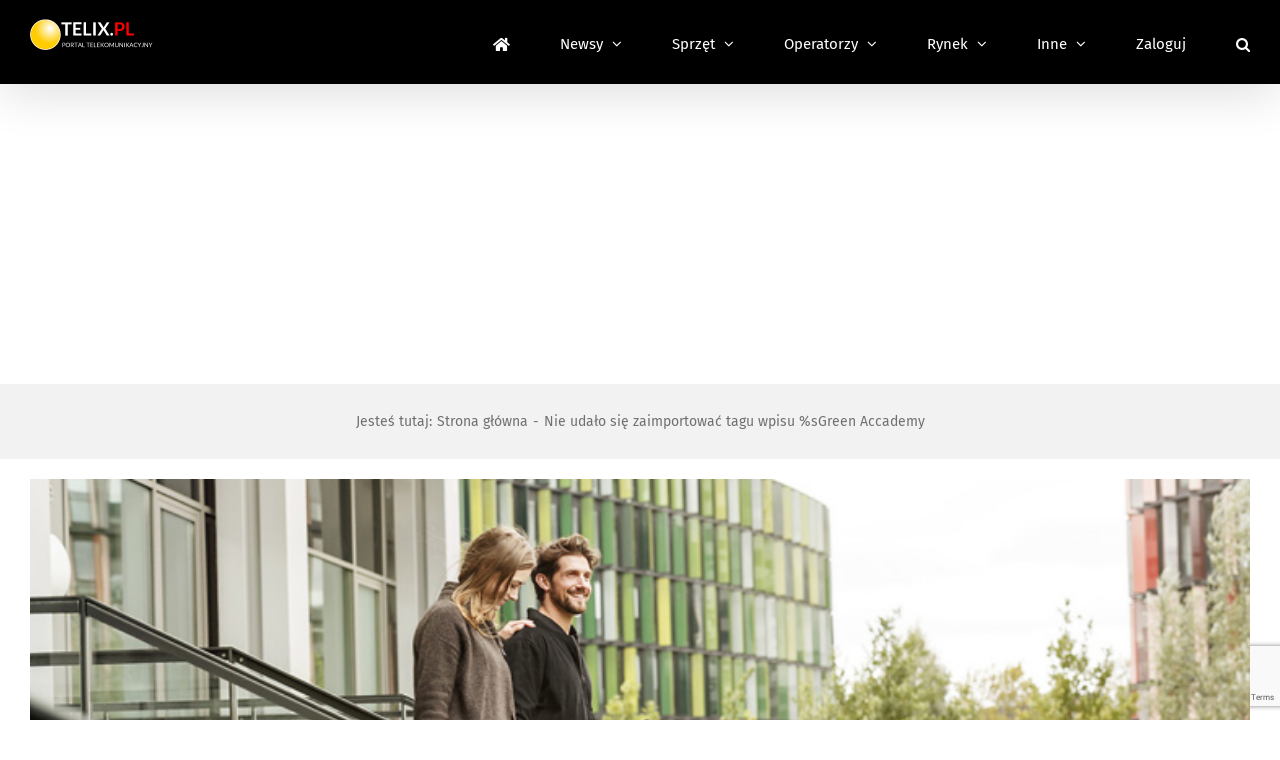

--- FILE ---
content_type: text/html; charset=utf-8
request_url: https://www.google.com/recaptcha/api2/anchor?ar=1&k=6LcGOKgaAAAAAJO0KqcK0-ecTI1DyqZW88oGgYP8&co=aHR0cHM6Ly93d3cudGVsaXgucGw6NDQz&hl=en&v=TkacYOdEJbdB_JjX802TMer9&size=invisible&anchor-ms=20000&execute-ms=15000&cb=vmri3m1w9juw
body_size: 45808
content:
<!DOCTYPE HTML><html dir="ltr" lang="en"><head><meta http-equiv="Content-Type" content="text/html; charset=UTF-8">
<meta http-equiv="X-UA-Compatible" content="IE=edge">
<title>reCAPTCHA</title>
<style type="text/css">
/* cyrillic-ext */
@font-face {
  font-family: 'Roboto';
  font-style: normal;
  font-weight: 400;
  src: url(//fonts.gstatic.com/s/roboto/v18/KFOmCnqEu92Fr1Mu72xKKTU1Kvnz.woff2) format('woff2');
  unicode-range: U+0460-052F, U+1C80-1C8A, U+20B4, U+2DE0-2DFF, U+A640-A69F, U+FE2E-FE2F;
}
/* cyrillic */
@font-face {
  font-family: 'Roboto';
  font-style: normal;
  font-weight: 400;
  src: url(//fonts.gstatic.com/s/roboto/v18/KFOmCnqEu92Fr1Mu5mxKKTU1Kvnz.woff2) format('woff2');
  unicode-range: U+0301, U+0400-045F, U+0490-0491, U+04B0-04B1, U+2116;
}
/* greek-ext */
@font-face {
  font-family: 'Roboto';
  font-style: normal;
  font-weight: 400;
  src: url(//fonts.gstatic.com/s/roboto/v18/KFOmCnqEu92Fr1Mu7mxKKTU1Kvnz.woff2) format('woff2');
  unicode-range: U+1F00-1FFF;
}
/* greek */
@font-face {
  font-family: 'Roboto';
  font-style: normal;
  font-weight: 400;
  src: url(//fonts.gstatic.com/s/roboto/v18/KFOmCnqEu92Fr1Mu4WxKKTU1Kvnz.woff2) format('woff2');
  unicode-range: U+0370-0377, U+037A-037F, U+0384-038A, U+038C, U+038E-03A1, U+03A3-03FF;
}
/* vietnamese */
@font-face {
  font-family: 'Roboto';
  font-style: normal;
  font-weight: 400;
  src: url(//fonts.gstatic.com/s/roboto/v18/KFOmCnqEu92Fr1Mu7WxKKTU1Kvnz.woff2) format('woff2');
  unicode-range: U+0102-0103, U+0110-0111, U+0128-0129, U+0168-0169, U+01A0-01A1, U+01AF-01B0, U+0300-0301, U+0303-0304, U+0308-0309, U+0323, U+0329, U+1EA0-1EF9, U+20AB;
}
/* latin-ext */
@font-face {
  font-family: 'Roboto';
  font-style: normal;
  font-weight: 400;
  src: url(//fonts.gstatic.com/s/roboto/v18/KFOmCnqEu92Fr1Mu7GxKKTU1Kvnz.woff2) format('woff2');
  unicode-range: U+0100-02BA, U+02BD-02C5, U+02C7-02CC, U+02CE-02D7, U+02DD-02FF, U+0304, U+0308, U+0329, U+1D00-1DBF, U+1E00-1E9F, U+1EF2-1EFF, U+2020, U+20A0-20AB, U+20AD-20C0, U+2113, U+2C60-2C7F, U+A720-A7FF;
}
/* latin */
@font-face {
  font-family: 'Roboto';
  font-style: normal;
  font-weight: 400;
  src: url(//fonts.gstatic.com/s/roboto/v18/KFOmCnqEu92Fr1Mu4mxKKTU1Kg.woff2) format('woff2');
  unicode-range: U+0000-00FF, U+0131, U+0152-0153, U+02BB-02BC, U+02C6, U+02DA, U+02DC, U+0304, U+0308, U+0329, U+2000-206F, U+20AC, U+2122, U+2191, U+2193, U+2212, U+2215, U+FEFF, U+FFFD;
}
/* cyrillic-ext */
@font-face {
  font-family: 'Roboto';
  font-style: normal;
  font-weight: 500;
  src: url(//fonts.gstatic.com/s/roboto/v18/KFOlCnqEu92Fr1MmEU9fCRc4AMP6lbBP.woff2) format('woff2');
  unicode-range: U+0460-052F, U+1C80-1C8A, U+20B4, U+2DE0-2DFF, U+A640-A69F, U+FE2E-FE2F;
}
/* cyrillic */
@font-face {
  font-family: 'Roboto';
  font-style: normal;
  font-weight: 500;
  src: url(//fonts.gstatic.com/s/roboto/v18/KFOlCnqEu92Fr1MmEU9fABc4AMP6lbBP.woff2) format('woff2');
  unicode-range: U+0301, U+0400-045F, U+0490-0491, U+04B0-04B1, U+2116;
}
/* greek-ext */
@font-face {
  font-family: 'Roboto';
  font-style: normal;
  font-weight: 500;
  src: url(//fonts.gstatic.com/s/roboto/v18/KFOlCnqEu92Fr1MmEU9fCBc4AMP6lbBP.woff2) format('woff2');
  unicode-range: U+1F00-1FFF;
}
/* greek */
@font-face {
  font-family: 'Roboto';
  font-style: normal;
  font-weight: 500;
  src: url(//fonts.gstatic.com/s/roboto/v18/KFOlCnqEu92Fr1MmEU9fBxc4AMP6lbBP.woff2) format('woff2');
  unicode-range: U+0370-0377, U+037A-037F, U+0384-038A, U+038C, U+038E-03A1, U+03A3-03FF;
}
/* vietnamese */
@font-face {
  font-family: 'Roboto';
  font-style: normal;
  font-weight: 500;
  src: url(//fonts.gstatic.com/s/roboto/v18/KFOlCnqEu92Fr1MmEU9fCxc4AMP6lbBP.woff2) format('woff2');
  unicode-range: U+0102-0103, U+0110-0111, U+0128-0129, U+0168-0169, U+01A0-01A1, U+01AF-01B0, U+0300-0301, U+0303-0304, U+0308-0309, U+0323, U+0329, U+1EA0-1EF9, U+20AB;
}
/* latin-ext */
@font-face {
  font-family: 'Roboto';
  font-style: normal;
  font-weight: 500;
  src: url(//fonts.gstatic.com/s/roboto/v18/KFOlCnqEu92Fr1MmEU9fChc4AMP6lbBP.woff2) format('woff2');
  unicode-range: U+0100-02BA, U+02BD-02C5, U+02C7-02CC, U+02CE-02D7, U+02DD-02FF, U+0304, U+0308, U+0329, U+1D00-1DBF, U+1E00-1E9F, U+1EF2-1EFF, U+2020, U+20A0-20AB, U+20AD-20C0, U+2113, U+2C60-2C7F, U+A720-A7FF;
}
/* latin */
@font-face {
  font-family: 'Roboto';
  font-style: normal;
  font-weight: 500;
  src: url(//fonts.gstatic.com/s/roboto/v18/KFOlCnqEu92Fr1MmEU9fBBc4AMP6lQ.woff2) format('woff2');
  unicode-range: U+0000-00FF, U+0131, U+0152-0153, U+02BB-02BC, U+02C6, U+02DA, U+02DC, U+0304, U+0308, U+0329, U+2000-206F, U+20AC, U+2122, U+2191, U+2193, U+2212, U+2215, U+FEFF, U+FFFD;
}
/* cyrillic-ext */
@font-face {
  font-family: 'Roboto';
  font-style: normal;
  font-weight: 900;
  src: url(//fonts.gstatic.com/s/roboto/v18/KFOlCnqEu92Fr1MmYUtfCRc4AMP6lbBP.woff2) format('woff2');
  unicode-range: U+0460-052F, U+1C80-1C8A, U+20B4, U+2DE0-2DFF, U+A640-A69F, U+FE2E-FE2F;
}
/* cyrillic */
@font-face {
  font-family: 'Roboto';
  font-style: normal;
  font-weight: 900;
  src: url(//fonts.gstatic.com/s/roboto/v18/KFOlCnqEu92Fr1MmYUtfABc4AMP6lbBP.woff2) format('woff2');
  unicode-range: U+0301, U+0400-045F, U+0490-0491, U+04B0-04B1, U+2116;
}
/* greek-ext */
@font-face {
  font-family: 'Roboto';
  font-style: normal;
  font-weight: 900;
  src: url(//fonts.gstatic.com/s/roboto/v18/KFOlCnqEu92Fr1MmYUtfCBc4AMP6lbBP.woff2) format('woff2');
  unicode-range: U+1F00-1FFF;
}
/* greek */
@font-face {
  font-family: 'Roboto';
  font-style: normal;
  font-weight: 900;
  src: url(//fonts.gstatic.com/s/roboto/v18/KFOlCnqEu92Fr1MmYUtfBxc4AMP6lbBP.woff2) format('woff2');
  unicode-range: U+0370-0377, U+037A-037F, U+0384-038A, U+038C, U+038E-03A1, U+03A3-03FF;
}
/* vietnamese */
@font-face {
  font-family: 'Roboto';
  font-style: normal;
  font-weight: 900;
  src: url(//fonts.gstatic.com/s/roboto/v18/KFOlCnqEu92Fr1MmYUtfCxc4AMP6lbBP.woff2) format('woff2');
  unicode-range: U+0102-0103, U+0110-0111, U+0128-0129, U+0168-0169, U+01A0-01A1, U+01AF-01B0, U+0300-0301, U+0303-0304, U+0308-0309, U+0323, U+0329, U+1EA0-1EF9, U+20AB;
}
/* latin-ext */
@font-face {
  font-family: 'Roboto';
  font-style: normal;
  font-weight: 900;
  src: url(//fonts.gstatic.com/s/roboto/v18/KFOlCnqEu92Fr1MmYUtfChc4AMP6lbBP.woff2) format('woff2');
  unicode-range: U+0100-02BA, U+02BD-02C5, U+02C7-02CC, U+02CE-02D7, U+02DD-02FF, U+0304, U+0308, U+0329, U+1D00-1DBF, U+1E00-1E9F, U+1EF2-1EFF, U+2020, U+20A0-20AB, U+20AD-20C0, U+2113, U+2C60-2C7F, U+A720-A7FF;
}
/* latin */
@font-face {
  font-family: 'Roboto';
  font-style: normal;
  font-weight: 900;
  src: url(//fonts.gstatic.com/s/roboto/v18/KFOlCnqEu92Fr1MmYUtfBBc4AMP6lQ.woff2) format('woff2');
  unicode-range: U+0000-00FF, U+0131, U+0152-0153, U+02BB-02BC, U+02C6, U+02DA, U+02DC, U+0304, U+0308, U+0329, U+2000-206F, U+20AC, U+2122, U+2191, U+2193, U+2212, U+2215, U+FEFF, U+FFFD;
}

</style>
<link rel="stylesheet" type="text/css" href="https://www.gstatic.com/recaptcha/releases/TkacYOdEJbdB_JjX802TMer9/styles__ltr.css">
<script nonce="TbkD958rMWlOVWb5QR3JHQ" type="text/javascript">window['__recaptcha_api'] = 'https://www.google.com/recaptcha/api2/';</script>
<script type="text/javascript" src="https://www.gstatic.com/recaptcha/releases/TkacYOdEJbdB_JjX802TMer9/recaptcha__en.js" nonce="TbkD958rMWlOVWb5QR3JHQ">
      
    </script></head>
<body><div id="rc-anchor-alert" class="rc-anchor-alert"></div>
<input type="hidden" id="recaptcha-token" value="[base64]">
<script type="text/javascript" nonce="TbkD958rMWlOVWb5QR3JHQ">
      recaptcha.anchor.Main.init("[\x22ainput\x22,[\x22bgdata\x22,\x22\x22,\[base64]/[base64]/[base64]/[base64]/[base64]/[base64]/[base64]/[base64]/[base64]/[base64]/[base64]/[base64]/[base64]/[base64]/[base64]\\u003d\\u003d\x22,\[base64]\\u003d\\u003d\x22,\[base64]/[base64]/[base64]/RzTCm8KUGMK4w4cCTnh1KDzCusKhw5zCmcKuwrTDtxlJG3NNTSPCpsKWD8O7TMKOw6PDvcOgwod3a8OSNsKQw6HDv8OLwrPCgT8JEcKgLDkiIcKJw7cQTcKMVcKcw6zCi8KSYhFUDk/DjsOhS8KoIEMjbSPDosOIPElsFHs9wpJqw6goJsOhwrhEw67DqGNQXFTCgsKTw4UNwpAsHyQZw6LDh8KVM8KTdijCicKBw53CqsO8w5PDsMKEwpHClT7Ds8K+wrMYwo/CmsKWGHjChgtxcMKRwqLDu8Olwqsqw7hPaMOnw7QME8OSVcOkwpfDvAUxw4fCgcOTYsKvwrNdVnY8wqxBw4/CpsOOwqPCnjjCksKlagLCk8O/wrnDhHIjw75lwq1Af8K9w6YhwpfCiz8xZAl4wr7Dvh/Cp1FCwqoYwpDDmcKrFcKJwoYlw4NCa8OHw5thwpsYw6XDllTCisKrw6UEIBBZw7JfAS/DpkjDsXhqAihhw5JjOkB6wo5oJsOUWMK1woXDjDjDm8Kuwo3DgsKawpB4bDPCiXVqw60uOcOawonCllx/QUTCgMKkG8OAMBMzw67DrlbCr2dxwrlew5DDn8OEbx1zI0x1S8OXeMKML8Kew4/Co8OjwpM9wp8dUQ7CrsO+PzQ+wpvDqsKUahksWcKcBm3Dp1oSwqwiEMOFw7QRwp03O2ZBDxghwrEGcMK2w7LDg3wZJQvDg8K8cFTDpcOzw71eZgw0QQ3CkUbChcOKw6HDr8KFUcO9w54ZwrvCt8KdG8KOacO8AB4ywqp6ccOiw69vwpjCuA7CssKbIcKSwqXCnUXDn2/CoMKnQEVQwqA+NzvCkn7DnRzCq8KYAyhhwrfCpk/ClcO/w7bDg8OTBysIMcOpwrHChWbDgcKYLEF+w4YMwqXDvVfDsBpDBMO6w6vCisO7J1nDvcKtTHPDjcOCVQLDvcOGGnLCn11pOcK/WMKYwpnCgMObw4fCrHHDqMOawqF3C8KmwoFKwoHDiUjCm3LCnsKiIQPDo1jDlcOIc0TCtcORw5/[base64]/[base64]/[base64]/Diz8yw4ETEcOuwrrCusK3LMOZw4HDhHDDlyoDw79rw4jCl8Kow6heRMKnw5XDj8KTw5UxJcKqdsOVAHfChRXCosKsw5VwZcO0McKKw6szC8KFw7XCjR0Iw47DiS3Dq18WUA9rwolvSsKfw7/[base64]/[base64]/DlgvDggfDkALCh8O/w5PCjcKOJMKAw6h+DcKuw5Qzwqw1b8OrKXLCjiI6w53DhcKkw6zCrHzCj37CjgwZHcOoasKCJxLDk8Ohw6h2wqYEeTXDlA7CtsKpwrrChMKewqLDvsK/wqPCg1LDqBsdbwvDoiwtw6vDtcOvFG8RT1B9w5nDq8OPw4UoHsOwS8ODUTwgwoDCsMOiwqzCqMO8ShDCosK5w4R/w5LChSIaEMKxw41qITnDvcO7EsO6OnbChmdbTU1ROcO5Y8KEwpIAIMO4wqzCtR9Mw63CpsO9w57DksKTwrzCssOXa8KYRcO/w6lzWcO1w4JTG8Ofw43Ci8KCWMOvwpwwI8KQwpVBwpbCqMKPEcOCCkrCqCYHUMOBw5xIwpkow7dfw4UNwqPCkT8AQ8KuB8OHwoFBwprDsMO3UsKcbX/DpsKfw43ChMKLwrE4EsKpw4HDjz8KE8KtwrAGYjdRV8OBw4xpBRsxwqcHwrxrwp/[base64]/DmkpfZcKrO8KzwrLCocKJMhPDuj9dw7fDn8KWwrLDm8KCwqUIw7EiwrDDssOiw6TDicKFLsKNbgXDjMOdJcKCV0jDicK/OGbCuMO9fVHCmMKuQMOmU8OPwpEnw68XwrpYwobDoS7Dh8OIbsKqw5XDnDDDhQgcLhbCkXUKblXDijfCjAzDnCPDg8KBw4Mww5zChMO8wrg3w6oLXXoVwqQAOMObbMOgFcKTwq85wrY2w4TDiEzDmsKAZsKzw4PChsOdw75/X23CtGLCvsOxwqXDpi00QBx2wqhdJcKVw5hHXMO9wqZMwqZqacOeFylRwonDnMK2BcORw4IUbzDCvyDCsEPDpWk/BjPCt3TCmcOSb2hbw5R6wrfDmFxvTRE5ZMK4DinCpsOwPsO4wqNpHcOiw7Utw7/DocOMw6ICw6IMw40BIsOEw6M0JHLDpT9Awqofw7/CiMO2FAk/[base64]/ESjDr8KfNl/DizVvJiHCn8KiwofDgsONwo/ClSjCusK0ER7CmsK/w5AQwq/DnlNxw6MuPMK+csKTwoLDosK+WlBmw7/CnVNLUh1ye8KHwppvY8O9woPCpFrChTs2ccKKPiPCv8KzwrbDpsKtwrvDiVtbdygXXgNbSMK+w5F/[base64]/Ck8OVAxUzA0/Cq8Kcw63DhMKqYcOiL8OOw4TCs0vDqMK4BE/CgcK6HcKqwqzDucOdWBvCoyrDv3/DvcOURMOoTsOeVcOMwqMxG8OlwoPCmMOxVgfCt3M4wrHCpAw6wq5pwo7DusKWwrY6KcONwp7DlVXDu27DnMORDUZ8XMOaw5/DscK7FFJNwojCq8K0wpgiH8Klw6zDm3QPw7zDvyMCwqvDnWs3w65kEcKGw68swphkC8O5YWDDuHZHYcOGwqHDlMOjwqvCksOrwrM9aRfCncKMwoTCvwQXfMO+w6c9S8O9woEWfcOBwoXCh1Zqw54ywq/Cj34aVMO2wrnCt8KmFMKXwoXCicKvcMOswovChi9MUXQMVhjCmMO0w699D8O7EEFpw6LDqDjCpx7Dv2wYaMKAw48GUMKpwqwFw67DqsOrBmLDpcKHI2XCpTHDj8OBFcOzw5/CtloLwqbCmsOzwpPDtsOnwrvDgHEFGcK6CEVuwrTCmMKRwqLDocOqwq/DrcKvwr0Iw4BaZcKvw6LChDMxQjYAw4I6bcK+wrnCl8KJw5pXwr/CucOkacORwq7Cj8OEVHTDqsKbwroYw5AWwpV/ampLw7RPEywNGMKwT2nDlAV8W1wOwovDmcOnLMK4Q8OWw5tbw4BEw4fCqMOkworCt8KAGSvDj1TDvQdnVTXCvsODwps4bDN4w5/CqlhEwqXCr8OyMcKcwoYLwpcywpJWwokTwrnDvlTCmxfDojnDmCjCiSRMOcOyKcKMQUXDqgDDvQc/[base64]/Cv8O6w7zDssKIIUY3wo7CqMOdwr3DtnR/w5HDt8KYw4LDigUiw6UWfcKmDDfChMKqwoIpTcK0fnrDpkknFAZBO8KCw6BvBTXDpVDDgR5WNn9eaw3Cm8OowrjCkyzCgCd8Nhpnw7h/D1wJw7DClsKXwphuw45Tw4zDp8Krwq0Kw6USwoXDvQzCjBLCq8Kqwo/DrhvCvmXDtsObwrAxwqNgwoIIKsKaw47Di3Q8BsKnw5IGLsOSHsOLRMKfXjd5CsKvL8OjZ1QnTFVkw4x1w53DqXc+Y8O0LmoywpFpE3HCowjDiMO0wpAswrrCl8KnwoHDp1zDpUojwocMYMOvw4puw7rDlMOhScKKw7/[base64]/DpMO/Jw3DhsKrd8OEwoDDsh0jfMKmwqVvwpE0w7k3w4wJexLDiBTDssOoP8O4w5lNfsKuwq3Dl8KHwrsrwqQpRRMNwpTDlsO+GTFtXg7CicOKw48Xw7Njd1UCw6jChsOiwobDs3zDlsKtwr94McOEAnUgJTN5wpPCtGvCqcK9asOuwo5Uw5duw6QbUHfCrRp/CHcDT1HCm3bDj8OQwoR4wp3Dk8O3HMKQw7oswovDtVbDgQXCkDdzR2hpBcO4BHd8wqrCqWRpL8OCw759WRjDknFQw6sNw6trD3rDrjsPw5/Di8Kfw4NWEsKKwp1UcT/[base64]/[base64]/eyN3wonCnSFoScKtXMOHwr7DqsOLE8KwwrXCnkjCosOkKWcFfjUzVWLDs2PDtcKORcKLWcOEFW3CqkErbBUjOcO5w6xyw5DDsxIDJHRhGcO/woBeTUFoVGhAw6dJwoIlDSd7KsKxwphxwqcrHGNuKgtWIBzDrsKIakVQwpPCvsO0dMOdLgDDkg/[base64]/[base64]/CucOFwofDmmhUwrnCo8OWfinCjcO3wo9/[base64]/[base64]/T2XCqlHCuQMfw7oiEsKBVsKnWB3Di8K9wqo8woRabnPCgUPCjMKYNSo1Q1l3dw7ClsK3w5MCw67Cr8KCwrE9CztyPkcTXcOKIcOHw6tbXMKmw4I6wodlw6fDpwTDmjLCosOwWG8Ew6rCrSV0w4DDnsOZw7ARw7VVBsKxw790BMOJwr8/w5TDmcKRdcK6w5fCg8OTVMKgU8Kjb8KwahnDqxXDsAJjw4fCoj1kBlPCmcOoFcKwwpdbwo5Db8Obwo7CqsKdRT7DunVrw4/CrmrDumAGwpJ2w4DCiGkMZSkCw7/DvBhEw5jDnsK1w68fwrwew4jCvMK3bxlmJyDDvlsIdcOiIMONTVXCo8O/XmRnw5zDhMOKwqnCnXzDncKETFwJwqpRwpjCgnvDvMO6woHClsK+wrvDhcKVwppEUMK+X1Nawp8ZcHpKw5A8wpXCl8OFw65mU8K4b8OFJ8KWCGrCkEjDixt9w4nCrcOeXQg/VFLDuTQyA0/CnsOXHmbCrQLDvV3DpUcTw6VISh3CrcO1f8K/w5zCm8KBw7vCtxJ9bsKkGjnDs8KZwqjDjQHCql3Cg8OkbcKae8KPwqoGwpHCiB5IIFpBw7hdw4tmAENecQUlw6YiwrwPw6nDtAVVAVPDmsO0w7lbwos9wr3CpsOtwrXDmMKVFMOaag8pw7J0wq9jw7QQwodaw5jDk2nClG/CucOkw7V5GkRTwo3DtMKcYMK4RHc+wpcyDhgub8KeYAcxbsO4BMOKw63DucKIWmLCpcKDYQdEd155w7DCjhTCkV/DhXYkdsKyfg/CiUxFZMKgMMOqOcOvwqXDsMKHNUYtw4/CosOuw7MocBBrXEPClxI+w7nCpMKvd3LClFVJDQjDlVzDhsKlHTl5O3jDhUNaw54vwqrCoMOBwrzDl3TCvsKYI8Ofw5zCnQUtwp/Dsm7Dq3w2XBPDlRd1wpU0NcObw4dzw79Swrcfw5oUwqATS8O+w4cIw4jCpD0HFHXCk8KYdMOrfsO8w4AEGcOUbzbDvmcdwp/CqxjDimxYwq8ow4ULDRo2UzTDgjLDt8ONHcODbjzDpMKAwpRiASBew77CusKTBRvDjQYiw4nDlsKCwo3CvcK/QcOSekR9ZzlZwpcnwopuw5NEwrnCrmLDmG/[base64]/w6JUej8Bw6UGelMnZsOvSnMHwrnDhxdLwplDSMKLMQJqIcOjw7jDqsOuwonDmcKDaMO3w41bU8K3wozDmsO1wq/CghsPBUfDjG09w4LCtifCtRgRwrQWYMOvwpPDmMOjw5nCq8OXViHDvnliw6LCrMOOdsObw40TwqnDmE/Dq3zDmEXCqgJcFMKLFTbDg3Myw4zDjHxhwrtuw6BtAmfDscKrBMKZXcOcTcO1UcKDRMOwdQJrLMKre8Ovf0Vhw5DCpiLCjHrCqALDlkjDhyc7wqVxFMKPVnMQw4LDgQ5kV2HChlcawpDDuFPCiMKrwrnCrWonw6vCh103wo/CgsKzworDtMKvJHPCgcKrMyRfwoYrwox7wo/[base64]/[base64]/HFIjRMO0c8K/wqfCg8OPJCzDhDvDmMOuFcKAwp7Di8OEeWvDkXXDuAFqwpHDtcOyBcOoXDV8TnvCscK/[base64]/ChcKMw5ZABcOXX8K0dTXCnMOPwrMCw5VcwpnDo3XCl8KGw4PCmhXDocKBwqrDlsK/[base64]/Cg8Khw47Dp8KyR8KawpsbQgfDhsOjU8KMPsORZsO+w7zCkS/CicOGw6LCuwk5LXMAw5V2ZTHCjMKTP39IIV9Fwrd8w6zCscKhcHfCmcKpTmDDksKFw5bCgXXCtMKtMMKFdcOrwoROwoh3w6jDtyLDo3bCq8KJw4piUHVuBMKLwoHDrlPDncKzGw/DlFMLwrLCmsOvwokYwrbCiMOMwr7DgwvDjkk0SXjChCc/KMKJc8KAwqESX8OTUcOHJh08wrfCo8KjPBnCucOPwrhlDyrDv8OCw6tRwrAHFsO9AsKULizCiG5jMcKkw6DDiRBPdcOoHcOOw480QsOIwoMIG3Y+wo0xEkTCvcOHw7JtTiTDu3toCgzDqR0lFMOgwqDDoj8RwpXChcK/w5YzU8Kuw6XDrcO0MMO9w7jDgSDDjhA7UMKdwrU4wpteNMKhwpcnYsKQw57CrHZMAwvDqiA3Vndzw4fCnH/ChsKowprDu2xgY8KBZyXDlFfDjFTDnATDoEvDmsKiw63DllJ6wo5KAcODwq/Dv2HCt8OAfsOgw4HDvTgTZ0rDkcO1wrTDgg8oF03Cs8KhKcK/[base64]/Dri4AJnXDhMKmw4dKTEdDwpQhYmR1CAtewr9zw5oCw5U0woHColjDgm3CpE7DuWbDuhFRGm5GW0LCtklnPsOFw4zDo2LCisO4LcO5FMOBwpnDhsKDL8Kiw6tewofDvAvCnsKeWxwCBXsRwqYpRCE+w5wLw6R2X8KcG8ORw7JmFBPDlSPDiW/DpcOcwowQJx5ZwoLCtsKQHsOLesOLw5bDh8OGF295cjfDoXrCicKkQ8OOXMOxAUTCtMK8VcO0VMKlV8Okw7/DlDbDgFBJSsOawqzCgDvDkT1UwofDoMOpwqjCmMKpK37Cp8KWw7orw5fCtsOWwoXDk0HDl8OFw6jDqAPCoMKmw7rDuGrCnsKdcx/CgMOFwovCrl3DuwnDqSgiw65dPsOOfsOLwo/CvxnCgcOHw4ZSB8KYwoDCssK0Z340w4DDtkPCtMKOwoRuwrYFHcK8LcOmLsKLfQM1w5B8TsK6w7PCjGLCvglqw5nCgMKrNcO+w4MFRcKtVh4Iwp9Zwpw7bMKtNMKeXcOEd0B9wqvCvsOBbGxWP1hyOj1UQVbCl3UoCcKAcMOfwpjCrsOGXAQ3V8O5MgobX8Kfw4/DqSFswq9ZaRTCuU93d2XDg8KKw4bDuMKuAAvCgFRsFjDCv1LDi8KuPVbCumk6wprCgsK4w4rDuwnDs28AwpXCs8Olwo8dw6fCnMOTXsOAEsKrw7LCjcOKOQ8ZNm7CucOXHcOPwoI2McKNCRDDs8O7XsO/HEnDjArChsO6w5PDg0vDksKtCsOfw5bCoD4PPzDCrR0zwpnDqcKbS8OdU8KxPMOvw73CvVXCk8Ofwp7CucK1YjA/[base64]/L8K8w69Jw7kNH3MSwo5xLVPCp2nCtyvDkWrCtDrDmBVVw7nCpibDucOew47DonvChsORVyx2wpVww4k7wrLDhMOqVjNHw4I3woNoa8KSXsOXbMOnQmZkaMK2Px/CicOKGcKEYgBDwrvDjMO0w4nDk8KYHWkkw7USOjXDr0LDu8O7FsKtw6rDtRbDn8OVw4Viw74wwrpUwpJww4LCtBJRw6McSRRawpTCtMO9w4fCusO8wpjDo8KmwoM7ZWJ/E8KHw7NKTG97QTF9MwHDjcKwwrdCV8Kbw7JuWcOBCRfCsSTDu8KDwoPDlWAfw6/CnQdzMMK3w63ClH0rCsKcYnvDlsOOw7jDocKKaMKKd8O3w4TCjDjDk3h6Qy/DgsKGJcKWwqzCjkrDgcKaw4xmw6vDqH/[base64]/DtcO8w5R4I2TDtMO8HBBxD0ZgNsOXw6kLwqI9GG1Cw6V5w5zCtsOhw7bClcOswo92Q8K9w6Znw7LDjsOYw6hCfcOVGHHCisKTwoEaLMKfw5vDmcOBf8OFwr1Uw5h/wqsywobDpMOcwrgsw6/DlyLDsmZ+w47Cuk3CqB1XVW/Dp3zDiMOTw7bChnXChMKIw77CpUXDvsOseMONw7LCncOuYhxRwo/Dp8O4RUjDm01bw7TDvi87wq8VdXTDtBs6w6k7PjzDkE3DjGzCq3lNMkwTAMOvw4hSG8OUIiLDuMOAwqXDr8O2RsOOTMKvwoLDqXnDqcODbXMiw6HDviPDm8OKI8OQH8KVw4HDqcKDE8K1w6vCgMKzQcKZwrrCgsOUworDoMO+USYDw5/[base64]/DlMKLcy4yIyYKfcO5EsKNDMOxUR3CtMO/EyzDj8KSB8OBwpvDokVcJwYxwowPRsO/wpfCqD1jDMK4Kz3Dg8ONw79Iw7I/[base64]/YzDDizpFw7Eqw657A8Kzw7pSeMOncsKtwpBlw7olXxh/w4TDlnh7w4dZDsOew4UQwqzDsXTCsxEqeMOAw5xjwpphQ8K9wqvCiifCkFfDgcOZwrzDg0ZxHjAdwpjCtB8lw6TDgjLCmFLCvHUPwp5OU8Ksw5YMwqd6w5lnQcKBw67Dh8KIw45iDWPChsOyIB0EKsKtbMOPDynDqcO7IcKtCS1xZcKLfmTCmcOew5/DncOrJyfDl8O1w5XDkcK6ORdhwqzCvxfDhW8yw7IEBsKpw5Y1wpYgZ8K/wq/CsAnClAsLwr3CiMKBNCDDocK+w5BqAsKDGhvDqxDDqMOyw7nDpS/CjsOUUFfDpzbCnU5JLcKPwr4pw7wwwq0two1Bw6s5YyM3GURvKMKBw6LDn8KjZXXCvnjDlMOOw5FtwqbCksKsKyzCmn1VZcOIIsObNjrDszwIZMOtKyTDo0/CpFolwqU5XHDDtnA7w7IvGXrCskvCtsKYYhLCo2HDtGnCmsObHVVTTEhhw7dMwrAJw6wgUTwAw4XCjsKawqDDgyI3w6ccwo/Dn8Kvw6wuw5XCiMKNQVpcwpBpNGtHwrXCqCl/bsOYw7fDvGwTMxPCqxEyw4fCjE44wqjDvMOZazVCWBPDlBDCuRVHR2EFwoMlwqZ5CMOvwpbDlMK0VVYAwo5ZXxbCp8OPwrE0w75nworCnS/Cv8K1HkLCkDZ0WcOIPxzDow89fMK/w5UuMlhISMOxw6xuLMKBN8OBRGVGDGjDvMOIf8OrMXbCh8OoQi7Clw7DoBM+w6/CgTszVMK6wrDDoyZcMGwqwqzCs8KqZRduBsOVFsO0w4PCr2/DtcOTO8OXwpVgw4jCtcOBw6jDvF3DjAfDlsOqw7/CjnLCk2vCrsKOw6Iww71rwrJQczQrw7vDtcOsw41lwqDDmcKkZMOHwq8VHsOcw7IpBV7CtCAhw5Few4AQw4cBwpLCqMOVeFrCt0nDmgjCjR/DtMKLwqrCs8OdWMOKWcObY0xNw7V3w4TCo2TDnMOLLMO1w794w6HDrS5IDxzDpDTCmiVBwrLDpz05DRrDg8KFTDwTw4MTZ8K/BlHCuARcEcOtw6kJw4bDm8KVSyvDt8Kow49xKsO7DwzDtwFBwpZhw7ICOzQewqrDhcKnw5M/XD9hCmDChsK6KMKQY8Ozw7JINiYCwpQEw7bCl3Uaw6TDsMOlNMO9J8KzHcK2aV/[base64]/CoMOBPMOOBcKkWC1pwpbDkAtKIxDDgnd8NMO9Fipwwp/CpMKZNEHDtsKzNsKuw4bCsMOMF8O8wrI+wo3DlsKYI8OXw7fCicKwWMO7B1XCkyPCtzUhWcKTw73DrcK+w4dVw4M4CcK3w5YjGA/Dmg5sHsO9JsOOfT0Sw5xpesO2XMKbw5fCm8K+wpwqcDnClsKswpLCuAbCvW/[base64]/CjibDvVPDnF3Do8KqwqPCoEvDlsO9worCjzvDlcOBwoPCnScMwpJ3w79YwpQMdFZWEsKUw7xwwrzDhcOrwpnDk8KCWWvCtcKFbh0mfMOrKsKHFMK/w4l5PcKGwoxJCBHDosKWwrfCmmxZwrzDvTXCmCPCrTBIIW1rwpzCm1nCncKmTsOlwowbM8KqKMOxwqDCn0tTU2ooJ8KEw7MEwqJgwrNQwp3Dpx3CpMKxw6Usw5XDg2sTw485RsOJOE/[base64]/QMKzw4HDgMKhecOma0fDhsOUw5bDjxc8W0YCw40GKcKVD8K4ezTCu8O2w4TDjMOVB8O/[base64]/DncO9wpoxwpHCqT3CmcKbwr/Crl4Jw7jCo8Kgwr1Fwq1nP8Ohw5QdI8OlS0cXwqjChcK9w6B4woFNwrbDjMKCZ8OPOsO0BsKFBMKdw4M6MVPDkGjDiMK/[base64]/[base64]/DrcKlHEk/w7PCssOIC8OeAWnDtcOMRwfCjMKMw545w7F1wrfDq8KWWz1VBsOgZnPCkUVfK8K+Ph7DvMKIwo9uRxbCgFjCrGTDvx/[base64]/V8KBw7oGwrwTw50qwpNowp/CkRjDiXQgNSR1bCXCh8OVXcO3P0XDucKtw7dOGgQ6OMKnwpQYF3UxwqUeKMKnwpkBOQ3CoFrDrcKew4JVesKFMsOswrnCq8KEwrgyF8KGC8OKYMKfw6EZe8OUBykYCsKQGA3Dk8Orw6t8TsK5BibDtcK3wqrDlcKIwpNsdGRoKTVaw53Ch1Nkw78xOSLDmQ/DqMKjCsOyw6zDsyxhamjCgF3DthjCs8OzGcKvw6LDgz/CqzbDj8OUawE5a8OZFcKmaX5lJh5QwpjCnEJmw6/CksKdwpsHw77CnMKrw7pNFlYsc8O4w6vCvi1YRcOdXQx/AApEw7g0DsK1wqrDuk9KGm9ND8K9wpMgwqNBwoXCnsKDwqMlbMOgM8OvBwfCsMORw5RaOsK0OD86YsKGCTzDmRU7w75AG8O/EcK4wrJvZis1UsKaPiLDuzNYeQ/CuVXCjzhFDMOFw5fCs8KZWglHwqsFwppmw691QDAxwoczwo/CogzDj8KpIWQ3H8OrOmF1woY9bCIDKHhCNwkgScKca8O1N8OPIj/DpTnDpnIYwrMGfhsSwp3DjsKSw53DtcK7Z3jDmBtYwq9Yw4JVYMKpVl/DgX0uacOvI8Kww6/[base64]/CvWRfZMOQfcOjVC85w6HDtVpRwpE5IsOaRsO8N3zDqB0NE8KXwqfCmCvCjcOzb8Osf289C3cOw45Adw/DkmVowoTDs2jDgAtsH3DDmRbDusKaw40dwovCt8OlL8OiW31yXsOrwrcxNkDCicOtFMKMwoPCvANFLcOkwqo1f8Kfw7YcUgtywqhtw5LDtVEBfMOSw73DrMOZMcKpw6hGwps3wrlAw7AhGjMvw5TCscOXBXTCsDwYC8O1T8K1bcK9w4oOVxTDvcKVwp/DrcKowqLDpiHCjArCmlzDgEDDvTrCocO0w5bDjULCgTwwY8Kuw7XCpDbCqBrDvWRgwrclwp7DpsKawpPDgDkqdcOdw7DDnMK+c8O+wq/Dm8Kgw5PCsTNVw6trwqRqw7pewojCtzJrwo5+BlnDqsOoPBvDvG7Dp8O/DcOKw7h9w5UXOsOvwrHDlcOzDkTClAAoWgfDihx6wpwnw4LDkEo/ADrCoU4iDMKNFWNxw7V6PBIpwobDosKsIEtCwq9ywrZVw4IGP8O2WMO3w7HCk8KBwrvCr8OmwqFwwr/CoQ9kw7/DqWfCl8KzJBnCpFnDqcOtDsOMPQk/w6sVw6x7dm/CtShNwqowwrpWKm4CW8ODGMOwYcOACcODw5w2wovCqcO6KWDCozNZw4wpLcK7w5LDuFJlEU3DpQbCgmxVw7XDjzQ0csOLFDjCgD/CriEJeA3DiMKWw65/fsOuF8KJwo94wpwawoskVkRzwqTDqcKSwqnCk24bwp/DrBIxNh4gIsOWwonCs0DCrzAqwonDqwEPGVs/NMOgFnLDkcKBwpzDmsOZOV7DuCdfGMKIwpkAV2vCl8K3woFTemoxecOWw4XDnzHDrcOzwrcRfSLCmERxw4hWwqEdNcOMNR3DmBjDqsOrwpBnw5xbOx3DsMKje37CosOgw4DCgsO9OhFHUMKGwojDhT0sZkJiwocIHTDDn0/CvXpVecOfwqBfwqbChS7DrR7CoGbDpEbCl3TDi8KxC8OPfjw6wpNYERA6wpEvwrlSB8KldFYebls4IRQHwqjDjGHDnxvCvMO9w74jwoAlw7HDh8KMw5RxSsOGwofDtcOiOAjCuHLDv8K/wrYSwoQuw5ZsDiDDtTMIwrxBLCnDrcOvQcKoUErDqXsyOMKJwp8zQDwxGcOEwpXCuzUaw5XDisKkw6bCn8OLPzxwW8K+wprCocO3einDnMOuw4XCmnfCu8OTwrzCv8KewqlINDvCp8KYRsOwaT/CosK3wobCiCokw4fDrU9nwqLClgAswqfCusKrwrBYw6oCwqLDo8KdW8O9wrPDlS0jw7szwrZww6DDscK8w481w4d2TMOGNTrDmH3DjMO+w7Y/w6AOw4Mzw5cRLwVbEcKHE8KLwp0kAUHDrArDnsOKTV06AsKsO314w4UMw7TDlsOhw5fCnMKqDcORScOaSC/DvsKmMMKmwqjCgsOBWcOmwrjCmXvDgH/DpRjDoTUoBcKEGcO8Yj7Dn8KEKEMkw5jDvxTDjGNMwqvDr8KJwowKwqrCtMOeMcOQPMKQCsOwwr0NFRPCuH1hXB3CosOaVQA+I8K/woINwqsmVMOgw7QTw7JOwppSQ8OaGcO5w75rdxZmw7ZPwqLCrsO9Q8ObahHCksO3w5lhw53Cl8Kef8O5w7TDvcKqwrx+w7XCjcOdFFbDpkocwrHDr8OteWx/XcO4HAnDl8Kswrlaw4HDkcOTwrY4wqfDoDVww6R3w74Vw68XShzCunrCrGDCqw/CqsOITRHCrm1uOsKfDD3Ch8KFw7MWBBRYfnNSI8OJw7rCgMO7MW7Dsi0RFVYhfXzDrSBbRDEgQxM5D8KELR7DpMOjNMOjwpfCg8KnckkLZx3CssO/[base64]/CliNbw48Tw53Cg8OzwrZyQnvCgwTCoiUQw6bDjTctwqDDi0k1woTCklhvw6jCqQ0+woZNw7EVwqEzw7N5w78+MsOmwqHDoE/CtMOlPcKWPMK5wqzCkDRhfAcWdMKxw6LCkcOQMcKowrhtwqcDJyxowpzCkXRHw73CnyhSw67Dn28Mw50Sw57DixMvwrE/[base64]/[base64]/CriJaw4DCr0jCjELDk8OLw7kybcK3UcOZCHHCh007wovCisOuwpxRw6PCgsKYwp3CrUlPBMKTwqfDkcKOw7tZd8OeB0vCksOoDBjDtcKDLMKgQQkjUkNwwo02d3oHR8O/PMOswqTCqsOUwoU4V8KzEsKbNQcMdsKyw6zCqn7Du1HCmE/Cgkw0FsKucMO/w7R5w6l6wpZnD3rDhMKaRlTDhcOufsO9w4Vxw4Q+AcKgw5zDrcOIwojDmCfDt8Kgw7TDpcK4aGnCm3YXUMKQwqTDqMKew4NXDT5kEj7CmHp4wonCgWoZw7/CjMK1w6LDrcOOwoPDoWnDgcKlw6bDjnLDrkbDkMKODwRYwqFmb3nCp8Ohw7vCs1rDh1DDqcOiIxd+wqMKwoALaQg2XHUJYjlmK8KhL8O9FcKnwpnCuTPCr8Odw75bajx9PUTDjXAjwr/ClcOBw5LCg1p/wqfDpyh2w6rCh156w7tjV8KFwq1RE8K0w608QioIw6DDtUd0C08SesKbwq5NEzkwFMOCbTrDvsK4VgvCo8KZL8ObDXbDvsKhw75VCsKfw5ZIwoXDi3Njwr3CgHjDjkrCvMKFw5vCrx5mD8O5w7YLcRPCjsK+FHExw6Y4PsOsSBZzVMKhwqtReMK6w6nDjH/ClMK4wp4Iw4R+BcOww5MlblE7RVt1w5QhWyvDlX4jw7jDmcKQcEA1dMO3LcK6Ey53wpXCol5dRhJzNcKMwrHCtjIxwq51w5R2GWzDokjCt8K/[base64]/[base64]/w6dfGsOyRkFnCcObQcK/[base64]/[base64]/CliXCult/wrPDp8K8w6lOPCgow47CjgLDocKnex8Sw7sfPMKEw6E7w7Fnw5DDthLDvUwEwoY1wpsbwpbDicOUwqjClMKzw7YPbMK8w4PCmCfCm8OBfHXCgF/[base64]/CgldDw7/DsiscWFzCk30VwrTCukjCv0XDkcKrRXEiw4nChF/DjxDDpcKKw6zCgsKDw5d2wplFRj/DrX9Aw7/CocKpOcKvwqHCmMKXwoQPBcO1BcKqwrNmw7glUB8MQxfDoMOdw5fDvBzCjF/DsFbDtmM6eHEmdSfCkcK1cQYAw47Co8KqwpZVOsKtwoJPUm7CjGYzw5vCsMKUw7rDqHEiPhfCkkAmw6svJcKfwobCjXDCjcOiw6Miw6chwqVMwotewqbDvMOhw5vCjcOBKMKow79Mw4zCnT8BaMOkE8KBw6fCtMKCwobDmMKAecKZw6/[base64]/CgcKOMFVBw51tEkvDr8KRVMOFw5fDoVTCpMKIw58+UW5nw4PCi8O3wrY+w7vDrGTDmwnDhkssw7TDgcKdw5/CjsK+w4HCpzIiwrYxN8K+cDfDogLDnxcOwroqeydHBcOvwoxjIAg7Oi/[base64]/CsVA3RcKaw67DgVk+J8O7NsOZKWIYw7fChsOACH3Co8K0w6s0WDzCm8Kxw79NcsKibzvDjl90w5Iowp3DlsOBWsOwwrfDu8KUwr/Cu0F/[base64]/Cj8KiwqBvwr/Dtx4KDGfDmj/[base64]/wo3DpcONwqEhPjLCvMOQw4MLw7Rlw5HDqB5Cw4orwpbDi2pwwptWEgLClsKsw6M5LW4vwrDCkcOmOEhIFMKqw6Uaw5BgaBZ/[base64]/U0l1wooVC0Ebw43Cv8Krw5vDlcObwpnDgsKCw7wPYcOjw57Dl8OBw617Yy3DhXYaI3ECwpATw65JwrXCs3zDt0sQFxLDo8OeUnHCrgPDssKuRE8\\u003d\x22],null,[\x22conf\x22,null,\x226LcGOKgaAAAAAJO0KqcK0-ecTI1DyqZW88oGgYP8\x22,0,null,null,null,0,[21,125,63,73,95,87,41,43,42,83,102,105,109,121],[7668936,544],0,null,null,null,null,0,null,0,null,700,1,null,0,\[base64]/tzcYADoGZWF6dTZkEg4Iiv2INxgAOgVNZklJNBoZCAMSFR0U8JfjNw7/vqUGGcSdCRmc4owCGQ\\u003d\\u003d\x22,0,0,null,null,1,null,0,1],\x22https://www.telix.pl:443\x22,null,[3,1,1],null,null,null,1,3600,[\x22https://www.google.com/intl/en/policies/privacy/\x22,\x22https://www.google.com/intl/en/policies/terms/\x22],\x22gct0vk1OStQ5WRtnL0nmFfWMNWwoXbnYfOCRBFexXRo\\u003d\x22,1,0,null,1,1764210827629,0,0,[5,112,87,100,175],null,[72,120,88],\x22RC-tOdEu_HMlGCfwg\x22,null,null,null,null,null,\x220dAFcWeA704nl63J1iTtGy1MOLo-YIM5UQiryAyrJuHEWObCN5aSZZ00PnGV98okNQLtEWBnev8gya56ZJvpuC4bVWCMumbaQaYg\x22,1764293627617]");
    </script></body></html>

--- FILE ---
content_type: text/html; charset=utf-8
request_url: https://www.google.com/recaptcha/api2/aframe
body_size: -248
content:
<!DOCTYPE HTML><html><head><meta http-equiv="content-type" content="text/html; charset=UTF-8"></head><body><script nonce="aZZg40mmCU3spQNxmIBK_w">/** Anti-fraud and anti-abuse applications only. See google.com/recaptcha */ try{var clients={'sodar':'https://pagead2.googlesyndication.com/pagead/sodar?'};window.addEventListener("message",function(a){try{if(a.source===window.parent){var b=JSON.parse(a.data);var c=clients[b['id']];if(c){var d=document.createElement('img');d.src=c+b['params']+'&rc='+(localStorage.getItem("rc::a")?sessionStorage.getItem("rc::b"):"");window.document.body.appendChild(d);sessionStorage.setItem("rc::e",parseInt(sessionStorage.getItem("rc::e")||0)+1);localStorage.setItem("rc::h",'1764207230141');}}}catch(b){}});window.parent.postMessage("_grecaptcha_ready", "*");}catch(b){}</script></body></html>

--- FILE ---
content_type: application/javascript
request_url: https://www.telix.pl/wp-content/plugins/profilepress/assets/js/frontend.js?ver=2.9.29
body_size: 2857
content:
(function ($, window, undefined) {
    $(document).ready(function () {
        $('#pp-del-avatar').click(function (e) {

            // button text
            var button_text = $(this).text();
            // object of this(button clicked)
            var this_obj = $(this);

            e.preventDefault();
            swal({
                    title: 'Are you sure?',
                    text: 'You will not be able to recover it.',
                    type: 'warning',
                    showCancelButton: true,
                    confirmButtonColor: '#3085d6',
                    cancelButtonColor: '#d33',
                    confirmButtonText: 'Yes, delete it!',
                    closeOnConfirm: false
                },
                function () {
                    swal.disableButtons();

                    $(this_obj).text('Deleting...');
                    $.post(pp_del_avatar_obj.ajaxurl, {
                        action: 'pp_del_avatar',
                        nonce: pp_del_avatar_obj.nonce
                    }).done(function (data) {
                        if ('error' in data && data.error == 'nonce_failed') {
                            $(this_obj).text(button_text);
                            swal('An error occurred, please try again');
                        }
                        else if ('success' in data) {
                            $("img[data-del='avatar']").attr('src', data.default);
                            $(this_obj).remove();
                            swal(
                                'Deleted!',
                                'Profile picture has been deleted.',
                                'success'
                            );
                        }
                    });

                });
        });


        // only enable if pp_disable_ajax_form filter is false.
        if (pp_ajax_form.disable_ajax_form === 'false') {

            function _remove_spinner(obj, is_tab_widget) {
                if (is_tab_widget) {
                    obj.parents('.flat-form').unwrap();
                    obj.parents('.flat-form').next('.pp-spinner').remove();
                }
                else {
                    // remove spinner
                    obj.unwrap();
                    obj.next('.pp-spinner').remove();
                }
            }

            function _add_spinner(obj, is_tab_widget) {
                if (is_tab_widget) {
                    // if this is tab widget, add the following spinner shebang on the wrapper/container div with class flatform.
                    obj.parents('.flat-form').wrapAll('<div id="pp-ajax-spinner" style="position: relative"></div>');
                    obj.parents('.flat-form').after('<div class="pp-spinner"></div>');
                }
                else {
                    obj.wrapAll('<div id="pp-ajax-spinner" style="position: relative"></div>');
                    obj.after('<div class="pp-spinner"></div>');
                }
            }

            // Ajax login
            $(document).on('submit', 'form[data-pp-form-submit="login"]', function (e) {
                e.preventDefault();

                //@todo client side validation of username/password to ensure it isnt empty

                var $login_form = $(this);

                var ajaxData = {
                    action: 'pp_ajax_login',
                    data: $(this).serialize()
                };

                // return true if this is a tab widget
                var is_tab_widget = $login_form.find('input[name="is-pp-tab-widget"]').val() == 'true';

                // remove any login error.
                $login_form.prev('.profilepress-login-status').remove();
                // remove tab widget status notice/message.
                $login_form.parents('.flat-form').prev('.pp-tab-status').remove();

                _add_spinner($login_form, is_tab_widget);

                $.post(pp_ajax_form.ajaxurl, ajaxData, function (response) {
                    // remove the spinner and do nothing if 0 is returned which perhaps means the user is
                    // already logged in.
                    // we are checking for null because response can be null hence we want the spinner removed.
                    if (response === null || typeof response !== 'object') {
                        _remove_spinner($login_form, is_tab_widget);
                        return;
                    }

                    if ('success' in response && response.success === true && 'redirect' in response) {
                        $login_form.triggerHandler('pp_login_form_success');

                        window.location.assign(response.redirect)
                    }
                    else {

                        $login_form.triggerHandler('pp_login_form_error');

                        if (is_tab_widget) {
                            // tab widget has its own class for status notice/message which is pp-tab-status thus the replacement.
                            var notice = response.message.replace('profilepress-login-status', 'pp-tab-status');
                            $login_form.parents('.flat-form').before(notice);
                        }
                        else {
                            $login_form.before(response.message);
                        }
                    }

                    _remove_spinner($login_form, is_tab_widget);

                }, 'json');
            });

            // Ajax Registration
            if (window.FormData) {
                $(document).on('submit', 'form[data-pp-form-submit="signup"]', function (e) {
                    e.preventDefault();

                    var $signup_form = $(this);
                    var melange_id = $('input#pp_melange_id').val() === undefined ? '' : $('input#pp_melange_id').val();

                    var formData = new FormData(this);
                    formData.append("action", "pp_ajax_signup");
                    formData.append("melange_id", melange_id);


                    // return true if this is a tab widget
                    var is_tab_widget = $signup_form.find('input[name="is-pp-tab-widget"]').val() == 'true';

                    // remove any prior signup error.
                    $signup_form.prev('.profilepress-reg-status').remove();
                    // remove tab widget status notice/message.
                    $signup_form.parents('.flat-form').prev('.pp-tab-status').remove();

                    _add_spinner($signup_form, is_tab_widget);

                    $.post({
                        url: pp_ajax_form.ajaxurl,
                        data: formData,
                        cache: false,
                        contentType: false,
                        enctype: 'multipart/form-data',
                        processData: false,
                        dataType: 'json',
                        success: function (response) {
                            // remove the spinner and do nothing if 0 is returned which perhaps means the user is
                            // already logged in.
                            if (typeof response !== 'object') {
                                _remove_spinner($signup_form, is_tab_widget);
                                return;
                            }

                            if ('message' in response) {
                                $signup_form.trigger('pp_registration_ajax_response', [response]);
                                if (is_tab_widget) {
                                    // tab widget has its own class for status notice/message which is pp-tab-status thus the replacement.
                                    var notice = response.message.replace('profilepress-reg-status', 'pp-tab-status');
                                    $signup_form.parents('.flat-form').before(notice);
                                }
                                else {
                                    $signup_form.before(response.message);
                                }
                            }
                            else if ('redirect' in response) {
                                $signup_form.trigger('pp_registration_success', [response]);
                                window.location.assign(response.redirect)
                            }
                            _remove_spinner($signup_form, is_tab_widget);
                        }
                    });
                });
            }

            // Ajax password reset
            $(document).on('submit', 'form[data-pp-form-submit="passwordreset"]', function (e) {
                e.preventDefault();

                var $passwordreset_form = $(this);
                var melange_id = $('input#pp_melange_id').val() === undefined ? '' : $('input#pp_melange_id').val();


                var ajaxData = {
                    action: 'pp_ajax_passwordreset',
                    // if this is melange, we need it ID thus "&melange_id". 
                    data: $(this).serialize() + '&melange_id=' + melange_id
                };

                // return true if this is a tab widget
                var is_tab_widget = $passwordreset_form.find('input[name="is-pp-tab-widget"]').val() == 'true';

                // remove any password reset error.
                $passwordreset_form.prev('.profilepress-reset-status').remove();
                $passwordreset_form.prev('.pp-reset-success').remove();
                // remove tab widget status notice/message.
                $passwordreset_form.parents('.flat-form').prev('.pp-tab-status').remove();

                _add_spinner($passwordreset_form, is_tab_widget);

                $.post(pp_ajax_form.ajaxurl, ajaxData, function (response) {
                    // remove the spinner and do nothing if 0 is returned which perhaps means the user is
                    // already logged in.
                    if (typeof response !== 'object') {
                        _remove_spinner($passwordreset_form, is_tab_widget);
                        return;
                    }

                    if ('message' in response) {
                        $passwordreset_form.triggerHandler('pp_password_reset_status');
                        if (is_tab_widget) {
                            // tab widget has its own class for status notice/message which is pp-tab-status thus the replacement.
                            var notice = response.message.replace('profilepress-reset-status', 'pp-tab-status');
                            $passwordreset_form.parents('.flat-form').before(notice);
                        }
                        else {
                            $passwordreset_form.before(response.message);
                        }

                        // hide the form after successful action
                        if ('status' in response && response.status === true) {
                            $passwordreset_form.hide();
                        }

                        $('input[name="user_login"]').val('');
                    }
                    _remove_spinner($passwordreset_form, is_tab_widget);

                }, 'json');
            });


            // Ajax edit profile
            if (window.FormData) {
                $(document).on('submit', 'form[data-pp-form-submit="editprofile"]', function (e) {
                    e.preventDefault();

                    var $editprofile_form = $('form[data-pp-form-submit="editprofile"]');
                    var melange_id = $('input#pp_melange_id').val() === undefined ? '' : $('input#pp_melange_id').val();

                    var formData = new FormData(this);
                    formData.append("action", "pp_ajax_editprofile");
                    formData.append("nonce", pp_ajax_form.nonce);
                    formData.append("melange_id", melange_id);

                    // remove any prior edit profile error.
                    $('.profilepress-edit-profile-status').remove();
                    $('.profilepress-edit-profile-success').remove();

                    // remove any prior status message. Fixes removal of message with custom class.
                    if ("" != window.edit_profile_msg_class) {
                        $('.' + window.edit_profile_msg_class).remove();
                    }

                    _add_spinner($editprofile_form);

                    $.post({
                        url: pp_ajax_form.ajaxurl,
                        data: formData,
                        cache: false,
                        contentType: false,
                        enctype: 'multipart/form-data',
                        processData: false,
                        dataType: 'json',
                        success: function (response) {
                            $editprofile_form.triggerHandler('pp_edit_profile_status');
                            if ("avatar_url" in response && response.avatar_url != '') {
                                $("img[data-del='avatar']").attr('src', response.avatar_url)
                            }
                            if ('message' in response) {
                                // save the response error message class for early removal in next request.
                                window.edit_profile_msg_class = $(response.message).attr('class');

                                $editprofile_form.before(response.message);
                            }

                            if ('redirect' in response) {
                                $editprofile_form.triggerHandler('pp_edit_profile_success');
                                window.location.assign(response.redirect)
                            }

                            _remove_spinner($editprofile_form);
                        }
                    }, 'json');
                });
            }
        }
    });


})(jQuery, window, undefined);

function pp_chosen_browser_is_supported() {
    if ("Microsoft Internet Explorer" === window.navigator.appName) {
        return document.documentMode >= 8;
    }
    return !(/iP(od|hone)/i.test(window.navigator.userAgent) || /IEMobile/i.test(window.navigator.userAgent) || /Windows Phone/i.test(window.navigator.userAgent) || /BlackBerry/i.test(window.navigator.userAgent) || /BB10/i.test(window.navigator.userAgent) || /Android.*Mobile/i.test(window.navigator.userAgent));
}